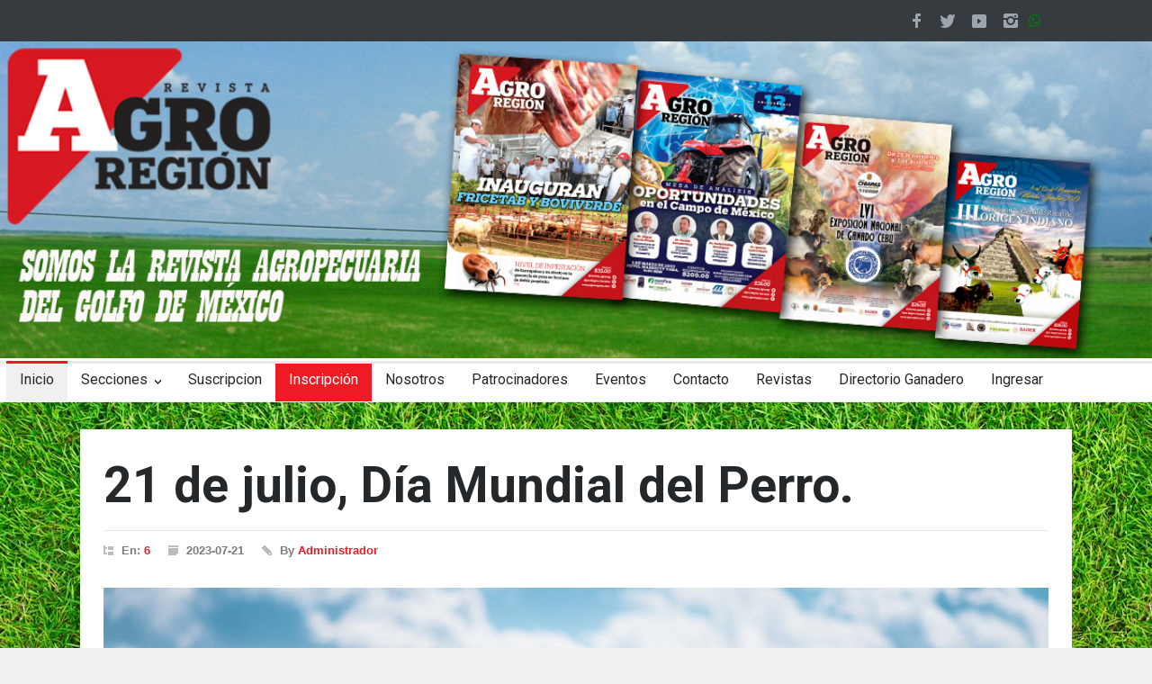

--- FILE ---
content_type: text/html; charset=UTF-8
request_url: https://agroregion.com/articulo?id=1879
body_size: 4987
content:
<!DOCTYPE html>
<html lang="es-ES">
    <head>
        <meta charset="UTF-8">
        <meta name="viewport" content="width=device-width, initial-scale=1">
        <meta name="csrf-param" content="_csrf">
    <meta name="csrf-token" content="tMoENL_PIJ9HVp4qeGb08WHGQ3qdgbnPhXXvRZiROeZ9vv_XuZV93fvg6esm2YwnEAlEGoPmzcuINLmcLFzVUw==">
        <title>21 de julio, Día Mundial del Perro.</title>
        <meta property="og:image" content="http://agroregion.com/files/image/DIADOG23-1.jpg">
<meta property="og:type" content="article">
<meta property="og:title" content="21 de julio, Día Mundial del Perro.">
<link href="https://fonts.googleapis.com/css?family=Roboto:300,400,700" rel="stylesheet">
<link href="https://fonts.googleapis.com/css?family=Roboto+Condensed:300,400,700" rel="stylesheet">
<link href="/plantillas/frontend/style/reset.css" rel="stylesheet">
<link href="/plantillas/frontend/style/superfish.css" rel="stylesheet">
<link href="/plantillas/frontend/style/prettyPhoto.css" rel="stylesheet">
<link href="/plantillas/frontend/style/jquery.qtip.css" rel="stylesheet">
<link href="/plantillas/frontend/style/style.css" rel="stylesheet">
<link href="/plantillas/frontend/style/menu_styles.css" rel="stylesheet">
<link href="/plantillas/frontend/style/animations.css" rel="stylesheet">
<link href="/plantillas/frontend/style/responsive.css" rel="stylesheet">
<link href="/plantillas/frontend/style/odometer-theme-default.css" rel="stylesheet">        <link href="https://fonts.googleapis.com/css?family=Libre+Franklin&display=swap" rel="stylesheet">
        <link rel="icon" type="image/png" href="/plantillas/frontend/logo.png">
        	<script async src="https://pagead2.googlesyndication.com/pagead/js/adsbygoogle.js?client=ca-pub-3745631446283507"
     crossorigin="anonymous"></script> 
        <script data-ad-client="ca-pub-3745631446283507" async src="https://pagead2.googlesyndication.com/pagead/js/adsbygoogle.js"></script>
		
        <style>
            .site_container {
                height: 100%;
                background: url(/plantillas/frontend/pasto2.jpg);
            }
            .page{
                background-color: white;
                padding-left: 2%;
                padding-right: 2%;
            }
            img.zoom {
                -webkit-transition: all .2s ease-in-out;
                -moz-transition: all .2s ease-in-out;
                -o-transition: all .2s ease-in-out;
                -ms-transition: all .2s ease-in-out;
            }

            .transition {
                -webkit-transform: scale(1.03); 
                -moz-transform: scale(1.03);
                -o-transform: scale(1.03);
                transform: scale(1.03);
            }
            .horizontal_carousel{
                padding: 1%;
            }

            @media (max-width: 1080px) {
                .horizontal_carousel{
                    width: 100% !important;
                }
                .column_1_1 .horizontal_carousel_container .horizontal_carousel.visible-2>li{
                    width: 100%;
                }
            }
        </style>
<!-- Global site tag (gtag.js) - Google Analytics -->
<script async src="https://www.googletagmanager.com/gtag/js?id=UA-148406719-1"></script>
<script>
  window.dataLayer = window.dataLayer || [];
  function gtag(){dataLayer.push(arguments);}
  gtag('js', new Date());

  gtag('config', 'UA-148406719-1');
</script>


    </head>

    <body>

        <div class="site_container">
            
            <style>.sf-menu li a, .sf-menu li a:visited {
    font-size: 16px;
}</style>
<link href="https://stackpath.bootstrapcdn.com/font-awesome/4.7.0/css/font-awesome.min.css" rel="stylesheet" integrity="sha384-wvfXpqpZZVQGK6TAh5PVlGOfQNHSoD2xbE+QkPxCAFlNEevoEH3Sl0sibVcOQVnN" crossorigin="anonymous">
<div class="header_top_bar_container clearfix" style="padding-bottom: 0px;">
    <div class="header_top_bar">

        <ul class="social_icons clearfix dark">
            <li>
                <a target="_blank" href="https://www.facebook.com/revista.agroregion/?ref=aymt_homepage_panel&eid=ARBXd7Cui0nyLd4fJ_wQzrvBlCKkOtfp7lr5vjEB_BIneIzEjDjGixCcIUgFsRvstgSMPLQWsbQn9ZNu" class="social_icon facebook" title="facebook">
                    &nbsp;
                </a>
            </li>
            <li>
                <a target="_blank" href="https://twitter.com/home" class="social_icon twitter" title="twitter">
                    &nbsp;
                </a>
            </li>
            <li>
                <a target="_blank"href="https://www.youtube.com/channel/UCu_dmyxM7Utt7dVdBgRdwHA?view_as=subscriber" class="social_icon youtube" title="Youtube">
                    &nbsp;
                </a>
            </li>
            <li>
                <a target="_blank" href="https://www.instagram.com/agroregion/" class="social_icon instagram" title="instagram">
                    &nbsp;
                </a>
            </li>

            <li>
                <a target="_blank" href="https://api.whatsapp.com/send?text=Hola%20Agroregion&phone=529933833888" style="color:green;margin-top: 7px;"class="fa fa-whatsapp" title="whatsapp">
                    &nbsp;
                </a>
            </li>
        </ul>

    </div>
</div>
<div class="header_container" style="    padding-bottom: 0px;">
    <div class="header clearfix" style="width:100%;padding-top: 0px;">
        <div class="logo">
            <img src="/files/image/cintillo%20web.jpg" style="width:100%;"/>

        </div>

    </div>
</div>
<div class="menu_container clearfix">
    <nav>
        <ul class="sf-menu" style="width:1266px">
            <li class=" selected">
                <a href="/inicio" title="Home">
                    Inicio
                </a>
            </li>
            <li class="submenu">
                <a title="Pages">
                    Secciones
                </a>
                <ul>
                                            <li>
                            <a href="/blog?cat=1" title="About Style 1">
                                Destacadas                            </a>
                        </li>
                                                <li>
                            <a href="/blog?cat=2" title="About Style 1">
                                Ganadería                            </a>
                        </li>
                                                <li>
                            <a href="/blog?cat=3" title="About Style 1">
                                Agricultura                            </a>
                        </li>
                                                <li>
                            <a href="/blog?cat=4" title="About Style 1">
                                Caballos, Mulas y Burros                            </a>
                        </li>
                                                <li>
                            <a href="/blog?cat=5" title="About Style 1">
                                Pesca y Acuicultura                            </a>
                        </li>
                                                <li>
                            <a href="/blog?cat=6" title="About Style 1">
                                Especies Menores                            </a>
                        </li>
                                                <li>
                            <a href="/blog?cat=7" title="About Style 1">
                                Pilares de nuestro Campo                            </a>
                        </li>
                                        </ul>
            </li>
            <li class="">
                <a href="/suscripciones" title="Home">
                    Suscripcion
                </a>
            </li>
                          <li style="background: #ED1C24;">
                            <a href="/inscripcion-evento" title="About Style 1" style="color: white;">
                                Inscripción
                            </a>
                        </li>
                                     

            <li class="">
                <a href="/nosotros" title="Home">
                    Nosotros
                </a>
            </li>
            <li class="">
                <a href="/patrocinadores" title="Home">
                    Patrocinadores
                </a>
            </li>
            <li class="">
                <a href="/eventos" title="Home">
                    Eventos
                </a>
            </li>
            <li class="">
                <a href="/contactanos" title="Home">
                    Contacto
                </a>
            </li>
            <li class="">
                <a href="/revistas" title="Home">
                    Revistas
                </a>
            </li>
            <li class="">
                <a href="/directorio" title="Home">
                    Directorio Ganadero
                </a>
            </li>
                            <li class="">
                    <a href="/acceso" title="Home">
                        Ingresar
                    </a>
                </li>
                
        </ul>
    </nav>
    <div class="mobile_menu_container" style="background-color: white;padding-bottom: 2%;">
        <a href="#" class="mobile-menu-switch">
            <span class="line"></span>
            <span class="line"></span>
            <span class="line"></span>
        </a>
        <div class="mobile-menu-divider"></div>
        <nav>
            <ul class="mobile-menu">
                <li class=" selected">
                    <a href="/inicio" title="Home">
                        Inicio
                    </a>
                </li>
                <li class="submenu">
                    <a href="#" title="Pages">
                        Secciones
                    </a>
                    <ul>
                                                    <li>
                                <a href="/blog?cat=1" title="About Style 1">
                                    Destacadas                                </a>
                            </li>
                                                        <li>
                                <a href="/blog?cat=2" title="About Style 1">
                                    Ganadería                                </a>
                            </li>
                                                        <li>
                                <a href="/blog?cat=3" title="About Style 1">
                                    Agricultura                                </a>
                            </li>
                                                        <li>
                                <a href="/blog?cat=4" title="About Style 1">
                                    Caballos, Mulas y Burros                                </a>
                            </li>
                                                        <li>
                                <a href="/blog?cat=5" title="About Style 1">
                                    Pesca y Acuicultura                                </a>
                            </li>
                                                        <li>
                                <a href="/blog?cat=6" title="About Style 1">
                                    Especies Menores                                </a>
                            </li>
                                                        <li>
                                <a href="/blog?cat=7" title="About Style 1">
                                    Pilares de nuestro Campo                                </a>
                            </li>
                                                </ul>
                </li>
                <li class="">
                    <a href="/suscripciones" title="Home">
                        Suscripciones
                    </a>
                </li>
                          <li>
                            <a href="/inscripcion-evento" title="About Style 1">
                                Inscripción
                            </a>
                        </li>
                                        <li class="">
                    <a href="/nosotros" title="Home">
                        Nosotros
                    </a>
                </li>
                <li class="">
                    <a href="/patrocinadores" title="Home">
                        Patrocinadores
                    </a>
                </li>
                <li class="">
                    <a href="/eventos" title="Home">
                        Eventos
                    </a>
                </li>
                <li class="">
                    <a href="/contactanos" title="Home">
                        Contacto
                    </a>
                </li>
                <li class="">
                    <a href="/revistas" title="Home">
                        Revistas
                    </a>
                </li>
            <li class="">
                <a href="/directorio" title="Home">
                    Directorio Ganadero
                </a>
            </li>
                                    <li class="">
                        <a href="/acceso" title="Home">
                            Ingresar
                        </a>
                    </li>
                                </ul>
        </nav>
    </div>			
</div>            <style>
    @media (max-width: 750px){
        .post img{
            width:100% !important;
            height:auto !important;
        }
    }
    
</style>
<div class="page">
    <div class="page_layout page_margin_top clearfix">
        <div class="row page_margin_top">
            <div style="width:100%;">
                <div class="row">
                    <div class="post single" style="width:100%;">
                        <h1 class="post_title" style="margin-top:3%">
                           21 de julio, Día Mundial del Perro.                        </h1>
                        <ul class="post_details clearfix">
                            <li class="detail category">En: <a >6</a></li>
                            <li class="detail date">2023-07-21</li>
                            <li class="detail author">By <a>Administrador</a></li>
                        </ul>
                        <a href="/files/image/DIADOG23-1.jpg" class="post_image page_margin_top prettyPhoto" title="21 de julio, Día Mundial del Perro.">
                            <img src="/files/image/DIADOG23-1.jpg" alt="img" style="display: block;">
                        </a>
						
                       
                        <div class="post_content page_margin_top_section clearfix">
                            
                            
							<p style="text-align: justify;"><span style="font-size:14px"><span style="font-family:verdana,geneva,sans-serif"><big>Cada 21 de julio homenajeamos a un animal de cuatro patas fiel e incondicional, considerado el mejor amigo del hombre.</big></span></span></p>

<p style="text-align: justify;"><span style="font-size:14px"><span style="font-family:verdana,geneva,sans-serif"><big>Esta efem&eacute;ride mundial fue creada en el a&ntilde;o 2004, motivado por la inmensa importancia de estos animales en el diario vivir de los seres humanos.</big></span></span></p>

<p style="text-align: justify;"><span style="font-size:14px"><span style="font-family:verdana,geneva,sans-serif"><big>La intenci&oacute;n del&nbsp;D&iacute;a Mundial del Perro&nbsp;no es solo recordarnos a uno de los mejores amigos de nuestra infancia y quiz&aacute;s, nuestro mejor amigo actual.</big></span></span></p>

<p style="text-align: justify;"><span style="font-size:14px"><span style="font-family:verdana,geneva,sans-serif"><big>Se pretende concienciar a las personas sobre la inmensa cantidad de perritos que son abandonados a su suerte, o que a&uacute;n est&aacute;n a la espera de una familia que los adopte en alguna perrera o refugio.</big></span></span></p>

<p style="text-align: justify;"><span style="font-size:14px"><span style="font-family:verdana,geneva,sans-serif"><big>Al respecto, la&nbsp;Organizaci&oacute;n Mundial de la Salud (OMS)<em><strong>&nbsp;</strong></em>estima que el 70% de los perros en el mundo no tienen un hogar.</big></span></span></p>

<p style="text-align: justify;"><span style="font-size:14px"><span style="font-family:verdana,geneva,sans-serif"><big>En la actualidad existen aproximadamente 300 millones de perros en el mundo, con una gran variedad de razas y tama&ntilde;os, todos muy cari&ntilde;osos y dispuestos a servir a sus amos de formas inimaginables.</big></span></span></p>

<p style="text-align: justify;"><span style="font-size:14px"><span style="font-family:verdana,geneva,sans-serif"><big>Hoy en d&iacute;a contamos con perros polic&iacute;as, perros bomberos, perros lazarillos y perros de compa&ntilde;&iacute;a. Tambi&eacute;n los encontramos en las redes sociales, siendo un boom en Instagram, ya que posan para los selfies como unos grandes artistas.</big></span></span></p>

<p style="text-align: justify;"><span style="font-size:14px"><span style="font-family:verdana,geneva,sans-serif"><big><img alt="" src="/files/image/DIADOG23-2.png" style="height:449px; width:650px" /></big></span></span></p>

<p style="text-align: justify;"><span style="font-size:14px"><span style="font-family:verdana,geneva,sans-serif"><big>Aunque no existe una &uacute;nica forma de celebrar este d&iacute;a, muchos amantes de los canes realizan actividades de esparcimiento que son del agrado de su mascota, como salir al parque, preparar su comida favorita, correr por la playa o disfrutar todo el d&iacute;a en la cama, con el aire acondicionado al frio m&aacute;ximo.</big></span></span></p>

<p style="text-align: justify;"><span style="font-size:14px"><span style="font-family:verdana,geneva,sans-serif"><big>Algunas organizaciones de rescate de animales hacen jornadas de vacunaci&oacute;n, castraci&oacute;n, esterilizaci&oacute;n y adopci&oacute;n de perritos, sin costo alguno.</big></span></span></p>

<p style="text-align: justify;"><span style="font-size:14px"><span style="font-family:verdana,geneva,sans-serif"><big>Hay quienes prefieren servir de voluntarios en alg&uacute;n centro de acogida de perritos y hasta deciden adoptar a uno, para que les haga compa&ntilde;&iacute;a el resto de sus d&iacute;as.</big></span></span></p>

<p style="text-align: justify;"><span style="font-size:14px"><span style="font-family:verdana,geneva,sans-serif"><big><img alt="" src="/files/image/DIADOG23-3.png" style="height:440px; width:650px" /></big></span></span></p>

<p style="text-align: justify;"><span style="font-size:14px"><span style="font-family:verdana,geneva,sans-serif"><big>Para celebrar por todo lo alto el&nbsp;D&iacute;a Mundial del Perro, puedes fotografiar a la mascota peluda consentida de la familia y etiquetarla en las redes sociales, con los hashtags&nbsp;<em><strong>#DiaMundialdelPerro #DiadelPerro</strong></em>.</big></span></span></p>

<p style="text-align: justify;"><span style="font-size:14px"><span style="font-family:verdana,geneva,sans-serif"><big>FUENTE: <a href="https://www.diainternacionalde.com/ficha/dia-mundial-perro">https://www.diainternacionalde.com/ficha/dia-mundial-perro</a></big></span></span></p>
                            <script>(function(d, s, id) {
                              var js, fjs = d.getElementsByTagName(s)[0];
                              if (d.getElementById(id)) return;
                              js = d.createElement(s); js.id = id;
                              js.src = 'https://connect.facebook.net/es_ES/sdk.js#xfbml=1&version=v3.1';
                              fjs.parentNode.insertBefore(js, fjs);
                            }(document, 'script', 'facebook-jssdk'));
                            </script>
                        <div class="fb-share-button" data-href="http://agroregion.com/articulo?id=1879" data-layout="button_count" data-size="large" data-mobile-iframe="true">
                    <a target="_blank" href="https://www.facebook.com/sharer/sharer.php?u&amp;src=sdkpreparse" class="fb-xfbml-parse-ignore"><img src="http://bienmesabe.es/wp-content/uploads/2016/07/comparte.png" style="width:100px"></a>
                </div>
                
                
                
					   </div>
                    </div>
                </div>
            </div>
         
        </div>
    </div>
</div>
<script
  src="https://code.jquery.com/jquery-3.4.1.js"
  integrity="sha256-WpOohJOqMqqyKL9FccASB9O0KwACQJpFTUBLTYOVvVU="
  crossorigin="anonymous"></script>
            <div class="footer">
</div>


            <script src="/plantillas/frontend/js/jquery-1.12.4.min.js"></script>
<script src="/plantillas/frontend/js/jquery-migrate-1.4.1.min.js"></script>
<script src="/plantillas/frontend/js/jquery.ba-bbq.min.js"></script>
<script src="/plantillas/frontend/js/jquery-ui-1.11.1.custom.min.js"></script>
<script src="/plantillas/frontend/js/jquery.easing.1.3.js"></script>
<script src="/plantillas/frontend/js/jquery.carouFredSel-6.2.1-packed.js"></script>
<script src="/plantillas/frontend/js/jquery.touchSwipe.min.js"></script>
<script src="/plantillas/frontend/js/jquery.transit.min.js"></script>
<script src="/plantillas/frontend/js/jquery.sliderControl.js"></script>
<script src="/plantillas/frontend/js/jquery.timeago.js"></script>
<script src="/plantillas/frontend/js/jquery.hint.js"></script>
<script src="/plantillas/frontend/js/jquery.prettyPhoto.js"></script>
<script src="/plantillas/frontend/js/jquery.qtip.min.js"></script>
<script src="/plantillas/frontend/js/jquery.blockUI.js"></script>
<script src="/plantillas/frontend/js/main.js"></script>
<script src="/plantillas/frontend/js/odometer.min.js"></script>        </div>
        <script>
            $(document).ready(function () {
                $('.zoom').hover(function () {
                    $(this).addClass('transition');
                }, function () {
                    $(this).removeClass('transition');
                });
            });
        </script>
        <script>
            function vip() {
                alert('Este artículo es solo para suscriptores. Registrate y suscribete para poder leerlo.');
            }
        </script>
    <script defer src="https://static.cloudflareinsights.com/beacon.min.js/vcd15cbe7772f49c399c6a5babf22c1241717689176015" integrity="sha512-ZpsOmlRQV6y907TI0dKBHq9Md29nnaEIPlkf84rnaERnq6zvWvPUqr2ft8M1aS28oN72PdrCzSjY4U6VaAw1EQ==" data-cf-beacon='{"version":"2024.11.0","token":"2b1ad5026c614b6790edc04782b6402e","r":1,"server_timing":{"name":{"cfCacheStatus":true,"cfEdge":true,"cfExtPri":true,"cfL4":true,"cfOrigin":true,"cfSpeedBrain":true},"location_startswith":null}}' crossorigin="anonymous"></script>
</body>
</html>


--- FILE ---
content_type: text/html; charset=utf-8
request_url: https://www.google.com/recaptcha/api2/aframe
body_size: 266
content:
<!DOCTYPE HTML><html><head><meta http-equiv="content-type" content="text/html; charset=UTF-8"></head><body><script nonce="TdpjMdeJMiZFhipgBK6fDg">/** Anti-fraud and anti-abuse applications only. See google.com/recaptcha */ try{var clients={'sodar':'https://pagead2.googlesyndication.com/pagead/sodar?'};window.addEventListener("message",function(a){try{if(a.source===window.parent){var b=JSON.parse(a.data);var c=clients[b['id']];if(c){var d=document.createElement('img');d.src=c+b['params']+'&rc='+(localStorage.getItem("rc::a")?sessionStorage.getItem("rc::b"):"");window.document.body.appendChild(d);sessionStorage.setItem("rc::e",parseInt(sessionStorage.getItem("rc::e")||0)+1);localStorage.setItem("rc::h",'1769903875508');}}}catch(b){}});window.parent.postMessage("_grecaptcha_ready", "*");}catch(b){}</script></body></html>

--- FILE ---
content_type: text/css
request_url: https://agroregion.com/plantillas/frontend/style/responsive.css
body_size: 4248
content:
@media screen and (max-width:1069px)
{
	/* --- site container --- */
	.site_container.boxed
	{
		max-width: 850px;
	}
	/* --- headers --- */
	h2
	{
		font-size: 22px;
	}
	h5
	{
		font-size: 14px;
	}
	.about_title, .about_subtitle
	{
		font-size: 46px;
	}
	/* --- header --- */
	.header_top_bar
	{
		width: auto;
	}
	.header,
	.menu_container .sf-menu,
	.page,
	.footer
	{
		width: 750px;
	}
	.header .placeholder
	{
		width: 430px;
	}
	/* --- page header --- */
	.page_header_left
	{
		width: 300px;
	}
	.page_header_right
	{	
		width: 450px;
	}
	/* --- footer --- */
	.footer_container
	{
		padding-top: 40px;
	}
	.footer_menu li
	{
		margin-right: 24px;
	}
	/* --- latest news scrolling list ---*/
	.latest_news_scrolling_list_container li.posts
	{
		width: 281px;
	}
	.latest_news_scrolling_list_container li.prev, .latest_news_scrolling_list_container li.next,
	.latest_news_scrolling_list_container .date
	{	
		display: none !important;
	}
	/* --- menu --- */
	.boxed .menu_container.sticky.move
	{
		max-width: 850px;
	}
	.sf-menu li
	{
		height: 39px;
	}
	.sf-menu li.submenu a
	{
		border-right-width: 8px;
	}
	.sf-menu li a, .sf-menu li a:visited
	{
		font-size: 16px;
		padding: 10px 0 14px 8px;
	}
	.sf-menu li:hover ul, .sf-menu li.sfHover ul
	{
		top: 38px;
	}
	.sf-menu li ul, .sf-menu li ul li
	{
		width: 198px;
	}
	ul.sf-menu .mega_menu,
	ul.sf-menu li:hover li .mega_menu
	{
		width: 528px;
	}
	ul.sf-menu li li:hover ul, ul.sf-menu li li.sfHover ul, ul.sf-menu li li li:hover ul, ul.sf-menu li li li.sfHover ul, ul.sf-menu li:hover li ul.mega_menu, ul.sf-menu li:hover li .mega_menu
	{
		left: 198px;
	}
	.sf-menu li.submenu .mega_menu
	{
		padding: 24px 0px 24px 24px;
	}
	.sf-menu li.submenu .mega_menu.blog
	{
		padding: 0 24px 24px 0;
	}
	.sf-menu li ul.expand_left_contact
	{
		margin-left: -109px;
	}
	.mega_menu .column_1_2
	{
		margin-left: 24px;
	}
	.mega_menu .column_1_2:first-child
	{
		margin-left: 0;
	}
	/* --- page --- */
	.page
	{
		padding-bottom: 40px;
	}
	.page_margin_top_section
	{
		margin-top: 40px;
	}
	/* --- slider --- */
	.slider
	{
		width: 893px;
		height: 393px;
	}
	.slider_content_box
	{
		width: 280px;
		left: 76px;
		top: 140px;
		padding: 13px 15px 15px;
	}
	.site_container.boxed .slider_content_box
	{
		top: 116px;
	}
	.slider_content_box p
	{
		font-size: 13px;
		padding: 13px 0 0;
	}
	.slider_content_box h2
	{
		margin-top: 12px;
	}
	.slider li.slide
	{
		width: 893px;
		height: 393px;
		background-size: auto 393px;
		-moz-background-size: auto 393px;
		-webkit-background-size: auto 393px;
		-o-background-size: auto 393px;
	}
	.slider li.slide img
	{
		width: 893px;
	}
	.site_container.boxed .slider,
	.site_container.boxed .slider li.slide
	{
		width: 850px;
		height: 376px;
	}
	.site_container.boxed .slider li.slide img
	{
		width: 855px;
	}
	.slider li.slide .pr_preloader
	{
		height: 393px;
	}
	/* --- small slider --- */
	.small_slider li.slide,
	.small_slider li.slide img
	{
		width: 490px;
	}
	.small_slider .slider_content_box
	{
		width: 460px;
	}
	/* --- slider navigation --- */
	.slider_posts_list li
	{
		width: 187.5px !important;
	}
	.column_2_3 .slider_posts_list li
	{
		width: 163.5px !important;
	}
	/* --- blog grid --- */
	.blog_grid .post,
	.blog_grid .post .pr_preloader
	{
		height: 186px;
	}
	.blog_grid .post.large,
	.blog_grid .post.large .pr_preloader
	{
		width: 561px;
		height: 374px;
	}
	.blog_grid .post.big,
	.blog_grid .post.big .pr_preloader,
	.blog_grid .post.medium,
	.blog_grid .post.medium .pr_preloader
	{
		width: 374px;
	}
	.blog_grid .post.big,
	.blog_grid .post.big .pr_preloader
	{
		height: 374px;
	}
	.blog_grid .post.small,
	.blog_grid .post.small .pr_preloader
	{
		width: 186px;
	}
	/* --- page layout --- */
	.column_1_2
	{
		width: 360px;
	}
	.column_1_3,
	.column_2_3 .column_1_2
	{
		width: 230px;
	}
	.column_2_3
	{
		width: 490px;
	}
	.column_1_3 .column_1_2
	{
		width: 100%;
		margin-left: 0;
	}
	.column_2_3 .column_1_3
	{
		width: 156px;
	}
	.column_1_4
	{
		width: 165px;
	}
	.column_3_4
	{
		width: 555px;
	}
	.columns.no_width .column_left, 
	.columns.no_width .column_right
	{
		width: 100%;
	}
	.columns.no_width .column_right
	{
		margin-top: 30px;
	}
	/* --- blog --- */
	.post
	{
		margin-top: 40px;
	}
	.post p
	{
		clear: both;
	}
	.post .with_number a
	{
		width: 190px;
	}
	.post a.comments_number
	{
		width: auto;
		padding: 6px 9px 7px;
	}
	.mega_menu.blog
	{
		padding: 0 24px 24px 0;
	}
	.mega_menu li.post
	{
		margin: 24px 0 0 24px;
	}
	.mega_menu .blog.small li.post
	{
		margin-left: 0;
	}
	.column_1_2 .blog.small .post_content
	{
		width: 240px;
	}
	.column_2_3 .column_1_2 .blog.small .post_content,
	.column_1_3 .blog.small .post_content 
	{
		width: 120px;
		margin-left: 10px;
	}
	.post ul.post_details.simple
	{
		margin-top: 10px;
	}
	.blog.small ul.post_details.simple li.date,
	.column_2_3 .blog.medium .post ul.post_details.simple li.date
	{
		clear: both;
		margin-left: 0;
		margin-top: 5px;
	}
	.column_2_3 .blog.medium .post
	{
		width: 143px;
	}
	.blog.big img,
	.blog.big .post_content
	{
		width: 230px;
	}
	.column_1_3 .blog.small .post
	{
		width: 230px;
	}
	.mega_menu .column_1_2,
	.mega_menu .column_1_2 .blog.small .post
	{
		width: 240px;
	}
	.mega_menu .column_1_2 .blog.small .post_content
	{
		width: 120px;
	}
	/* --- single post --- */
	h1.post_title
	{
		font-size: 44px;
	}
	.post.single .content_box
	{
		width: 360px;
	}
	.post.single .post_image blockquote
	{
		font-size: 18px;
		background-position: 20px 15px;
		padding-top: 45px;
	}
	.post.single .post_image blockquote .author
	{
		margin-top: 10px;
	}
	.post.single blockquote.inside_text
	{
		width: 320px;
	}
	.post h5.page_margin_top_section
	{
		margin-top: 40px;
	}
	.column_2_3 .iframe_video
	{
		height: 275px
	}
	/* --- single post small image --- */
	.post.single.small_image .post_content
	{
		width: 490px;
	}
	/* --- taxonomies --- */
	.column_1_3 .taxonomies
	{
		width: 235px;
	}
	.column_1_3 .taxonomies.columns li
	{
		width: 47.87%;
	}
	/* --- review --- */
	.column_2_3 .review_block .column_1_2
	{
		width: 200px;
	}
	.review_summary .number
	{
		font-size: 32px;
		padding: 22px 18px;
	}
	.review_summary .text
	{
		width: 338px;
	}
	/* --- announcement --- */
	.announcement .vertical_align,
	.announcement .vertical_align_cell
	{
		display: block;
		height: auto;
	}
	.announcement .more.big
	{
		padding-left: 0;
		padding-right: 0;
	}
	/* --- read more --- */
	.read_more.page_margin_top_section
	{
		margin-top: 40px;
	}
	/* --- comment form, contact form --- */
	.comment_form fieldset.column_1_3,
	.contact_form fieldset.column_1_3
	{
		width: 157px;
	}
	.comment_form fieldset.column_1_3:first-child,
	.contact_form fieldset.column_1_3:first-child
	{
		width: 156px;
	}
	.comment_form fieldset.column:first-child .text_input,
	.contact_form fieldset.column:first-child .text_input
	{
		width: 116px;
	}
	.comment_form .text_input,
	.contact_form .text_input
	{
		width: 117px;
	}
	.comment_form textarea,
	.contact_form textarea
	{
		width: 450px;
	}
	.column_1_3 .comment_form fieldset.column:first-child .text_input,
	.column_1_3 .contact_form fieldset.column:first-child .text_input,
	.column_1_3 .comment_form .text_input,
	.column_1_3 .contact_form .text_input,
	.column_1_3 .comment_form textarea,
	.column_1_3 .contact_form textarea
	{
		width: 190px;
	}
	/* --- search form --- */
	.search_form input[type='text']
	{
		width: 450px;
	}
	.search .search_input:focus
	{
		width: 70px;
	}
	/* --- comments list --- */
	#comments_list .comment_details
	{
		width: 360px;
	}
	#comments_list .children .comment_details
	{
		width: 260px;
	}
	.posted_by abbr.timeago
	{
		margin-top: 5px;
	}
	.comment
	{
		margin-top: 40px;
	}
	/* --- tabs navigation --- */
	.tabs_navigation li a
	{
		padding: 8px 5px 11px;
	}
	/* --- carousel --- */
	.horizontal_carousel_container a.slider_control
	{
		top: 124px;
	}
	.horizontal_carousel_container .horizontal_carousel > li,
	.column_1_1 .horizontal_carousel_container .horizontal_carousel.visible-4 > li
	{
		width: 230px;
	}
	.column_1_1 .horizontal_carousel_container.big .horizontal_carousel.visible-3 > li,
	.horizontal_carousel_container.big .horizontal_carousel > li img 
	{
		width: 230px;
	}
	.horizontal_carousel_container.big a.slider_control,
	.column_1_1 .horizontal_carousel_container.big a.slider_control,
	.column_1_1 .horizontal_carousel_container a.slider_control
	{
		top: 123px;
	}
	.column_1_1 .horizontal_carousel_container .horizontal_carousel.visible-3 > li
	{
		width: 360px;
	}
	.column_1_1 .horizontal_carousel_container.small a.slider_control
	{
		top: 87px;
	}
	.column_2_3 .horizontal_carousel_container.big .horizontal_carousel > li img,
	.gallery_popup .horizontal_carousel_container.big .horizontal_carousel > li img
	{
		width: 490px;
	}
	.column_2_3 .horizontal_carousel_container.big a.slider_control
	{
		top: 275px;
	}
	.column_2_3 .horizontal_carousel_container.thin .horizontal_carousel.visible-5 > li
	{
		width: 115px;
	}
	.column_2_3 .horizontal_carousel_container.thin a.slider_control
	{
		top: 39px;
	}
	/* --- authors --- */
	.authors .author
	{
		width: 103px;
		margin-left: 24px;
	}
	.authors .author:nth-child(2n+1)
	{
		margin-left: 0;
	}
	.author .number,
	.author .number.odometer,
	.author .value_bar_container,
	.author .value_bar
	{
		width: 35px;
	}
	.author .number,
	.author .number.odometer
	{
		font-size: 22px;
	}
	.authors_list .author
	{
		margin-top: 40px;
	}
	.authors_list .avatar_block,
	.authors_list .avatar_block img
	{
		width: 180px;
	}
	.authors_list .content
	{
		width: 280px;
	}
	.authors_list .details .columns .column
	{
		width: 55px;
	}
	/* --- gallery popup --- */
	.gallery_popup .horizontal_carousel_container.thin
	{
		width: 690px;
	}
	.gallery_popup .column_1_3 .share_box label
	{
		display: none;
	}
	/* --- map --- */
	.contact_map
	{
		height: 248px;
	}
	.column_1_3 .contact_map
	{
		height: 220px;
	}
	/* --- divider --- */
	.divider.last
	{
		width: 700px;
	}
}
@media screen and (max-width:767px)
{
	/* --- site container --- */
	.site_container.boxed
	{
		max-width: 562px;
	}
	/* --- headers --- */
	h2
	{
		font-size: 18px;
	}
	/* --- header --- */
	.header,
	.menu_container .sf-menu,
	.mobile-menu,
	.page,
	.footer
	{
		width: 462px;
	}
	.header .placeholder
	{
		width: 100%;
		margin-top: 30px
	}
	.header_container.style_2
	{
		margin-bottom: 30px;
	}
	.header_top_bar
	{
		height: auto;
	}
	/* --- page header --- */
	.page_header_left,
	.page_header_right
	{
		width: 100%;
	}
	/* --- latest news scrolling list ---*/
	.latest_news_scrolling_list_container
	{
		clear: both;
		border-top: 1px solid #464d53;
	}
	.header_top_bar_container.style_2 .latest_news_scrolling_list_container,
	.header_top_bar_container.style_3 .latest_news_scrolling_list_container
	{
		border-color: #E0E0E0;
	}
	.latest_news_scrolling_list_container li.posts
	{
		width: 293px;
	}
	/* --- menu --- */
	.mobile_menu_container
	{
		display: block;
	}
	.menu_container
	{
		border: none;
		background: transparent !important;
	}
	.menu_container.sticky.move,
	.boxed .menu_container.sticky.move
	{
		position: static;
		top: auto;
		width: auto;
		box-shadow: none;
		-moz-box-shadow: none;
		-webkit-box-shadow: none;
	}
	.sf-menu
	{
		display: none;
	}
	.mobile-menu-switch
	{
		display: block;
	}
	/* --- slider --- */
	.slider_content_box
	{
		width: 280px;
		left: 49px;
		top: 110px;
		padding: 13px 15px 15px;
	}
	.site_container.boxed .slider_content_box
	{
		top: 110px;
	}
	.slider_content_box p
	{
		display: none;
	}
	.slider_content_box h2
	{
		margin-top: 9px;
	}
	.slider
	{
		width: 550px;
		height: 242px;
	}
	.slider li.slide
	{
		width: 550px;
		height: 242px;
		background-size: auto 242px;
		-moz-background-size: auto 242px;
		-webkit-background-size: auto 242px;
		-o-background-size: auto 242px;
	}
	.slider li.slide img
	{
		width: 550px;
	}
	.site_container.boxed .slider,
	.site_container.boxed .slider li.slide
	{
		width: 562px;
		height: 250px;
	}
	.site_container.boxed .slider li.slide img
	{
		width: 567px;
	}
	.slider li.slide .pr_preloader
	{
		height: 242px;
	}
	/* --- small slider --- */
	.small_slider li.slide,
	.small_slider li.slide img
	{
		width: 462px;
	}
	.small_slider .slider_content_box
	{
		width: 432px;
	}
	/* --- slider navigation --- */
	.slider_posts_list li,
	.column_2_3 .slider_posts_list li
	{
		width: 231px !important;
		height: 100px;
	}
	.slider_posts_list li h5
	{
		padding-left: 10px;
		padding-right: 10px;
		padding-top: 5px;
	}
	.slider_posts_list li .date
	{	
		padding-left: 10px;
		padding-top: 8px;
		padding-right: 10px;
	}
	/* --- blog grid --- */
	.blog_grid .grid_view
	{
		display: none;
	}
	.blog_grid .slider_view
	{
		display: block;
	}
	/* --- page layout --- */
	.row .column
	{
		margin-top: 40px;
	}
	.row .column:first-child
	{
		margin-top: 0;
	}
	.column
	{
		margin-left: 0;
	}
	.column_1_2, .column_1_3, .column_2_3, .column_1_4, .column_3_4
	{
		width: 100%;
	}
	.column_2_3 .column_1_2,
	.column_1_3 .column_1_2
	{
		width: 216px;
	}
	.column_2_3 .column_1_2,
	.column_1_3 .column_1_2
	{
		margin-left: 30px;
		margin-top: 0;
	}
	.column_2_3 .column_1_2:first-child,
	.column_1_3 .column_1_2:first-child
	{
		margin-left: 0;
	}
	.column_2_3 .column_1_3,
	.column_1_3 .column_1_3
	{
		width: 147px;
	}
	/* --- blog --- */
	.post_details li
	{
		font-size: 11px;
	}
	.column_1_3 .blog.small .post
	{	
		width: 462px;
	}
	.column_2_3 .column_1_2 .blog.small .post,
	.blog.big img,
	.blog.big .post_content
	{	
		width: 216px;
	}
	.column_2_3 .column_1_2 .blog.small .post_content
	{
		width: 106px;
	}
	.column_2_3 .blog.medium .post
	{
		width: 134px;
	}
	/* --- single post --- */
	.post.single .content_box
	{
		width: 100%;
		margin-left: 0;
	}
	.post.single blockquote.inside_text
	{
		width: 422px;
		margin-left: 0;
		margin-right: 0;
	}
	.post.single blockquote.inside_text.simple
	{
		width: 100%;
	}
	.post.single .author_box
	{
		position: static !important;
		width: 100%;
		margin-top: 30px;
	}
	.post.single .author .thumb
	{
		width: 100px;
		float: left;
	}
	.post.single .author .details
	{
		float: left;
		clear: none;
		width: 332px;
		margin-left: 30px;
	}
	.column_2_3 .iframe_video
	{
		height: 260px
	}
	/* --- single post small image --- */
	.post.single.small_image .post_content
	{
		width: auto;
	}
	.post.single.small_image .text > *
	{
		margin-left: 0;
	}
	/* --- carousel --- */
	.horizontal_carousel_container .horizontal_carousel > li,
	.horizontal_carousel_container.big .horizontal_carousel > li img,
	.column_1_1 .horizontal_carousel_container .horizontal_carousel.visible-4 > li,
	.column_1_1 .horizontal_carousel_container.big .horizontal_carousel.visible-3 > li
	{
		width: 216px;
	}
	.horizontal_carousel_container a.slider_control,
	.horizontal_carousel_container.big a.slider_control,
	.column_1_1 .horizontal_carousel_container a.slider_control,
	.column_1_1 .horizontal_carousel_container.big a.slider_control
	{
		top: 113px;
	}
	.column_1_2 .blog.small .post_content,
	.column_1_3 .blog.small .post_content
	{
		width: 342px;
		margin-left: 20px;
	}
	.blog.small ul.post_details.simple li.date,
	.column_2_3 .blog.medium .post ul.post_details.simple li.date
	{
		clear: none;
		margin-left: 10px;
		margin-top: 0;
	}
	.column_2_3 .column_1_2 .blog.small ul.post_details.simple li.date
	{
		margin-left: 0;
		margin-top: 5px;
	}
	.column_1_1 .horizontal_carousel_container .horizontal_carousel.visible-3 > li
	{
		width: 462px;
	}
	.column_1_1 .horizontal_carousel_container.small a.slider_control
	{
		top: 125px;
	}
	.column_2_3 .horizontal_carousel_container.big .horizontal_carousel > li img,
	.gallery_popup .horizontal_carousel_container.big .horizontal_carousel > li,
	.gallery_popup .horizontal_carousel_container.big .horizontal_carousel > li img
	{
		width: 462px;
	}
	.column_2_3 .horizontal_carousel_container.big a.slider_control
	{
		top: 256px;
	}
	.column_2_3 .horizontal_carousel_container.thin .horizontal_carousel.visible-5 > li
	{
		width: 108px;
	}
	.column_2_3 .horizontal_carousel_container.thin a.slider_control
	{
		top: 34px;
	}
	/* --- taxonomies --- */
	.column_1_3  .taxonomies
	{
		width: 467px;
	}
	.column_1_3 .taxonomies.columns li
	{
		width: 48.92%;
	}
	/* --- review --- */
	.column_2_3 .review_block .column_1_2
	{
		width: 100%;
		margin-left: 0;
		margin-top: 40px;
	}
	.column_2_3 .review_block .column:first-child
	{
		margin-top: 0;
	}
	.review_summary .text
	{
		width: 310px;
	}
	/* --- comment form, contact form --- */
	.comment_form fieldset.column,
	.contact_form fieldset.column,
	.column_1_3 .comment_form fieldset.column,
	.column_1_3 .contact_form fieldset.column
	{
		margin-top: 0;
	}
	.column_1_3 .comment_form fieldset.column_1_3, 
	.column_1_3 .contact_form fieldset.column_1_3
	{
		margin-left: 10px;
	}
	.column_1_3 .comment_form fieldset.column_1_3:first-child, 
	.column_1_3 .contact_form fieldset.column_1_3:first-child
	{
		margin-left: 0;
	}
	.comment_form fieldset.column_1_3,
	.contact_form fieldset.column_1_3
	{
		width: 147px;
	}
	.comment_form fieldset.column_1_3:first-child,
	.contact_form fieldset.column_1_3:first-child
	{
		width: 148px;
	}
	.comment_form fieldset.column:first-child .text_input,
	.contact_form fieldset.column:first-child .text_input,
	.column_1_3 .comment_form fieldset.column:first-child .text_input,
	.column_1_3 .contact_form fieldset.column:first-child .text_input
	{
		width: 108px;
	}
	.comment_form .text_input,
	.contact_form .text_input,
	.column_1_3 .comment_form .text_input,
	.column_1_3 .contact_form .text_input
	{
		width: 107px;
	}
	.comment_form textarea,
	.contact_form textarea,
	.column_1_3 .comment_form textarea,
	.column_1_3 .contact_form textarea
	{
		width: 422px;
	}
	/* --- search form --- */
	.search_form input[type='text']
	{
		width: 422px;
	}
	/* --- comments list --- */
	#comments_list .comment_details
	{
		width: 332px;
	}
	#comments_list .children
	{
		margin-left: 42px;
	}
	/* --- authors --- */
	.authors .author
	{
		width: 138px;
	}
	.authors .author:nth-child(2n+1)
	{
		margin-left: 24px;
	}
	.authors .author:nth-child(3n+1)
	{
		margin-left: 0;
	}
	.author .number, .author .number.odometer, .author .value_bar_container, .author .value_bar
	{
		width: 38px;
	}
	.authors_list .content
	{
		width: 252px;
	}
	.authors_list .details .columns .column
	{
		margin-top: 0;
		margin-left: 30px;
	}
	.authors_list .details .columns .column:first-child
	{
		margin-left: 0;
	}
	/* --- social icons --- */
	.header_top_bar .social_icons
	{
		float: left;
	}
	/* --- gallery popup --- */
	.gallery_popup .horizontal_carousel_container.thin
	{
		width: 410px;
	}
	.gallery_popup .column_1_3 .share_box label
	{
		display: inline;
	}
	/* --- divider --- */
	.divider.last
	{
		width: 412px;
	}
	/* --- aminations --- */
	.slideRightBack, .slideLeftBack, .slideDownBack, .slideUpBack
	{
		opacity: 1;
	}
	/* --- slideRightBackBack --- */
	a.slider_control, .icon.fullscreen.animated
	{
		visibility: visible;
	}
	a.slider_control, .icon.fullscreen.animated
	{
		-webkit-animation-duration: 0ms;
		animation-duration: 0ms;
	}
	.slideRightBack
	{
		animation-name: slideRightBack;
		-webkit-animation-name: slideRightBack;	
	}
	@keyframes slideRightBack 
	{
		0% 
		{
			opacity: 0;
			transform: translateX(-100%);
		}
		100% 
		{
			opacity: 1;
			transform: translateX(0%);
		}
	}
	@-webkit-keyframes slideRightBack 
	{
		0% 
		{
			opacity: 0;
			-webkit-transform: translateX(-100%);
		}
		100% 
		{
			opacity: 1;
			-webkit-transform: translateX(0%);
		}
	}
}
@media screen and (max-width:479px)
{
	/* --- site container --- */
	.site_container.boxed
	{
		max-width: 400px;
	}
	/* --- headers --- */
	h4
	{
		font-size: 16px;
	}
	.about_title, .about_subtitle
	{
		font-size: 38px;
	}
	/* --- header --- */
	.header,
	.menu_container .sf-menu,
	.mobile-menu,
	.page,
	.footer
	{
		width: 300px;
	}
	.header_top_bar .caroufredsel_wrapper_vertical_carousel
	{
		width: 228px !important;
	}	
	.header h1
	{
		font-size: 72px;
	}
	/* --- latest news scrolling list ---*/
	.latest_news_scrolling_list_container li.left
	{
		border-left: 1px solid #464d53;
	}
	.latest_news_scrolling_list_container li.category
	{
		display: none;
	}
	.latest_news_scrolling_list_container li.posts
	{
		width: 208px;
	}
	/* --- slider --- */
	.slider .slider_content_box
	{
		padding: 10px;
		left: 33px;
		bottom: 10px;
		top: auto;
	}
	.site_container.boxed .slider_content_box
	{
		top: auto;
	}
	.slider_content_box .post_details,
	.slider_content_box .slider_navigation
	{
		display: none;
	}
	.slider_content_box h2
	{
		font-size: 14px;
		margin-top: 0;
	}
	.slider
	{
		width: 357px;
		height: 157px;
	}
	.slider li.slide
	{
		width: 357px;
		height: 157px;
		background-size: auto 157px;
		-moz-background-size: auto 157px;
		-webkit-background-size: auto 157px;
		-o-background-size: auto 157px;
	}
	.slider li.slide img
	{
		width: 357px;
	}
	.site_container.boxed .slider,
	.site_container.boxed .slider li.slide
	{
		width: 400px;
		height: 178px;
	}
	.site_container.boxed .slider li.slide img
	{
		width: 405px;
	}
	.slider li.slide .pr_preloader
	{
		height: 157px;
	}
	/* --- small slider --- */
	.small_slider li.slide,
	.small_slider li.slide img
	{
		width: 300px;
	}
	.small_slider .slider_content_box
	{
		width: 280px;
		padding: 10px;
	}
	/* --- slider navigation --- */
	.slider_posts_list li,
	.column_2_3 .slider_posts_list li
	{
		width: 150px !important;
		height: 90px;
	}
	.slider_posts_list li h5
	{
		font-size: 13px;
	}
	/* --- page layout --- */
	.row .column
	{
		margin-top: 40px;
	}
	.row .column:first-child
	{
		margin-top: 0;
	}
	.column_2_3 .column_1_2,
	.column_1_3 .column_1_2
	{
		width: 100%;
	}
	.column_2_3 .column_1_2, .column_1_3 .column_1_2
	{
		margin-left: 0;
		margin-top: 30px;
	}
	/* --- blog --- */
	.column_1_3 .blog.small .post,
	.column_2_3 .column_1_2 .blog.small .post,
	.blog.big img, .blog.big .post_content
	{
		width: 100%;
	}
	.blog.big .post_content
	{
		margin-top: 20px;
		margin-left: 0;
	}
	.column_1_3 .blog.small .post_content,
	.column_2_3 .column_1_2 .blog.small .post_content
	{
		width: 190px;
	}
	.column_2_3 .column_1_2 .blog.small ul.post_details.simple li.date
	{
		margin-left: 10px;
		margin-top: 0;
	}
	.column_1_2 .blog.small .post_content, 
	.column_1_3 .blog.small .post_content
	{
		width: 180px;
	}
	.column_2_3 .blog.medium .post
	{
		width: 135px;
	}
	.column_2_3 .blog.medium .post:nth-child(3n+1)
	{
		margin-left: 30px;
	}
	.column_2_3 .blog.medium .post:nth-child(odd)
	{
		margin-left: 0;
	}
	/* --- single post --- */
	h1.post_title
	{
		font-size: 36px;
	}
	.post.single .post_image blockquote 
	{
		background-image: none;
		font-size: 14px;
		padding: 15px;
	}
	.post.single .post_image blockquote  .author
	{
		font-size: 11px;
		margin-top: 7px;
	}
	.post.single blockquote.inside_text
	{
		width: 260px;
	}
	.post.single .author .details
	{
		width: 170px;
	}
	.column_2_3 .iframe_video
	{
		height: 169px
	}
	/* --- single post small image --- */
	.post.single.small_image .post_image_box
	{
		clear: both;
		float: none;
		width: 100%;
		margin-right: 0;
	}
	.post.single.small_image .text
	{
		display: block;
		margin-top: 30px;
	}
	.post.single.small_image .sentence .text
	{
		margin-top: 0;
	}
	/* --- tabs navigation --- */
	.tabs_navigation.small
	{
		border: none;
	}
	.tabs_navigation li a
	{
		font-size: 15px;
	}
	/* --- carousel --- */
	.horizontal_carousel_container .horizontal_carousel > li,
	.column_1_1 .horizontal_carousel_container .horizontal_carousel.visible-4 > li,
	.column_2_3 .horizontal_carousel_container.big .horizontal_carousel > li img,
	.column_1_1 .horizontal_carousel_container .horizontal_carousel.visible-3 > li,
	.column_1_1 .horizontal_carousel_container.big .horizontal_carousel.visible-3 > li,
	.gallery_popup .horizontal_carousel_container.big .horizontal_carousel > li,
	.gallery_popup .horizontal_carousel_container.big .horizontal_carousel > li img
	{
		width: 300px;
	}
	.horizontal_carousel_container.big .horizontal_carousel > li img
	{
		width: auto;
	}
	.horizontal_carousel_container a.slider_control,
	.column_1_1 .horizontal_carousel_container a.slider_control
	{
		top: 175px;
	}
	.horizontal_carousel_container.big a.slider_control,
	.column_1_1 .horizontal_carousel_container.big a.slider_control
	{
		top: 197px;
	}
	.column_1_1 .horizontal_carousel_container.small a.slider_control
	{
		top: 65px;
	}
	.column_2_3 .horizontal_carousel_container.big a.slider_control
	{
		top: 151px;
	}
	.column_2_3 .horizontal_carousel_container.thin .horizontal_carousel.visible-5 > li
	{
		width: 93px;
	}
	.column_2_3 .horizontal_carousel_container.thin a.slider_control
	{
		top: 23px;
	}
	/* --- taxonomies --- */
	.column_1_3  .taxonomies
	{
		width: 305px;
	}
	.column_1_3 .taxonomies.columns li
	{
		width: 48.36%;
	}
	/* --- review --- */
	.review_summary .text
	{
		width: 164px;
	}
	.review_summary .number
	{
		padding: 14px 10px;
	}
	/* --- comment form, contact form --- */
	.comment_form fieldset.column_1_3,
	.contact_form fieldset.column_1_3,
	.column_1_3 .comment_form fieldset.column_1_3,
	.column_1_3 .contact_form fieldset.column_1_3
	{
		clear: both;
		width: 100%;
		margin-left: 0;
		margin-top: 10px;
	}
	.comment_form fieldset.column:first-child .text_input,
	.comment_form .text_input,
	.comment_form textarea,
	.contact_form fieldset.column:first-child .text_input,
	.contact_form .text_input,
	.contact_form textarea,
	.column_1_3 .comment_form fieldset.column:first-child .text_input,
	.column_1_3 .comment_form .text_input,
	.column_1_3 .comment_form textarea,
	.column_1_3 .contact_form fieldset.column:first-child .text_input,
	.column_1_3 .contact_form .text_input,
	.column_1_3 .contact_form textarea
	{
		width: 260px;
	}
	/* --- search form --- */
	.search_form input[type='text']
	{
		width: 260px;
	}
	/* --- comments list --- */
	.comment_author_avatar
	{
		display: none;
	}
	#comments_list .comment_details
	{
		width: 100%;
		margin-left: 0;
	}
	#comments_list .children
	{
		margin-left: 20px;
	}
	#comments_list .children .comment .parent_arrow
	{
		margin-right: 10px;
	}
	/* --- authors --- */
	.authors .author:nth-child(3n+1)
	{
		margin-left: 24px;
	}
	.authors .author:nth-child(2n+1)
	{
		margin-left: 0;
	}
	.authors_list .content
	{
		margin-top: 30px;
	}
	.authors_list .content,
	.authors_list .avatar_block, 
	.authors_list .avatar_block img
	{
		width: 300px;
	}
	/* --- social icons --- */
	.social_icons li
	{
		padding-left: 0;
	}
	/* --- search --- */
	.search
	{
		margin-left: 5px;
		border-right: none;
	}
	.search .search_submit
	{
		display: none;
	}
	/* --- gallery popup --- */
	.gallery_popup .horizontal_carousel_container.thin
	{
		width: 270px;
	}
	/* --- map --- */
	.contact_map
	{
		height: 150px;
	}
	/* --- divider --- */
	.divider.last
	{
		width: 250px;
	}
}
@media screen and (max-device-width: 480px)
{
	body
	{
		-webkit-text-size-adjust: none;
	}
}